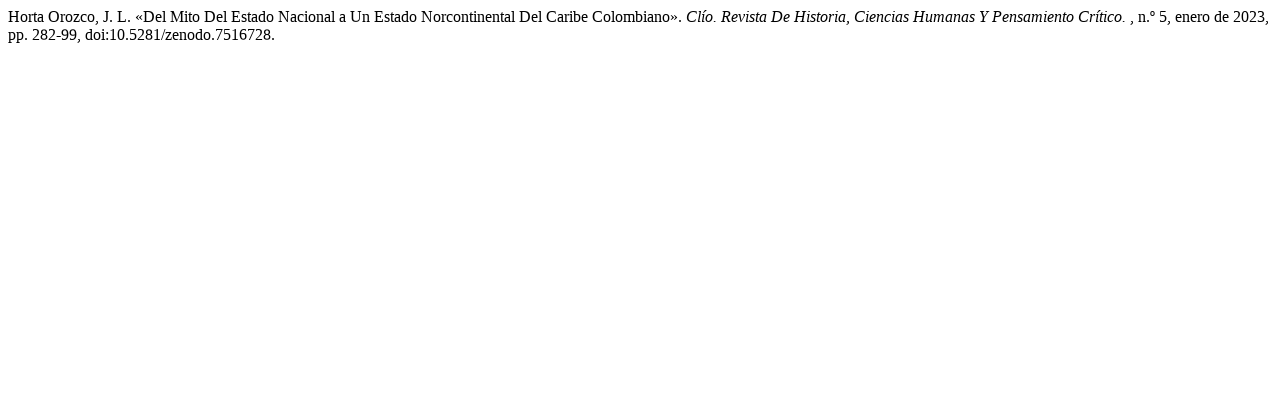

--- FILE ---
content_type: text/html; charset=UTF-8
request_url: https://ojs.revistaclio.es/index.php/edicionesclio/citationstylelanguage/get/modern-language-association?submissionId=67&publicationId=67
body_size: 77
content:
<div class="csl-bib-body">
  <div class="csl-entry">Horta Orozco, J. L. «Del Mito Del Estado Nacional a Un Estado Norcontinental Del Caribe Colombiano». <i>Clío. Revista De Historia, Ciencias Humanas Y Pensamiento Crítico. </i>, n.º 5, enero de 2023, pp. 282-99, doi:10.5281/zenodo.7516728.</div>
</div>